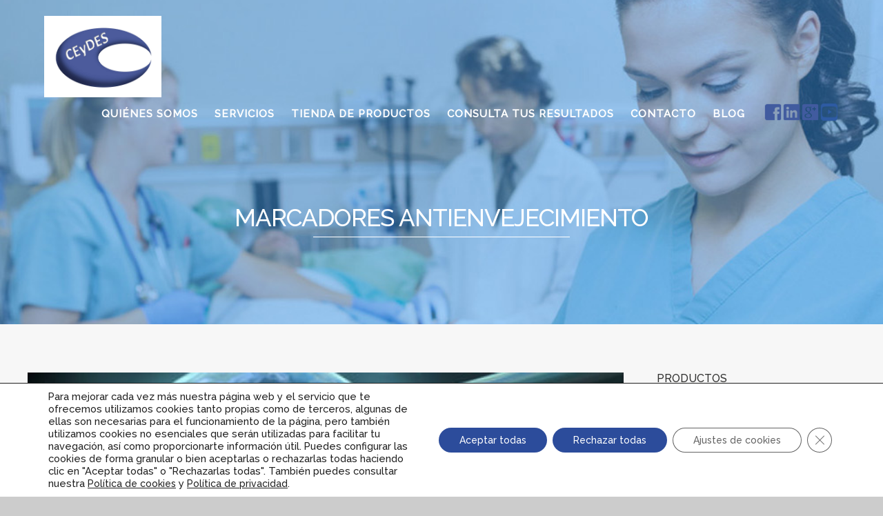

--- FILE ---
content_type: text/html; charset=utf-8
request_url: https://www.google.com/recaptcha/api2/anchor?ar=1&k=6LflhOQpAAAAAB0Ui3NgkmWzeIzoiZl7FY-tYYJL&co=aHR0cHM6Ly9jZXlkZXMuY29tOjQ0Mw..&hl=en&v=PoyoqOPhxBO7pBk68S4YbpHZ&size=invisible&anchor-ms=20000&execute-ms=30000&cb=yckyjqohqqcl
body_size: 48600
content:
<!DOCTYPE HTML><html dir="ltr" lang="en"><head><meta http-equiv="Content-Type" content="text/html; charset=UTF-8">
<meta http-equiv="X-UA-Compatible" content="IE=edge">
<title>reCAPTCHA</title>
<style type="text/css">
/* cyrillic-ext */
@font-face {
  font-family: 'Roboto';
  font-style: normal;
  font-weight: 400;
  font-stretch: 100%;
  src: url(//fonts.gstatic.com/s/roboto/v48/KFO7CnqEu92Fr1ME7kSn66aGLdTylUAMa3GUBHMdazTgWw.woff2) format('woff2');
  unicode-range: U+0460-052F, U+1C80-1C8A, U+20B4, U+2DE0-2DFF, U+A640-A69F, U+FE2E-FE2F;
}
/* cyrillic */
@font-face {
  font-family: 'Roboto';
  font-style: normal;
  font-weight: 400;
  font-stretch: 100%;
  src: url(//fonts.gstatic.com/s/roboto/v48/KFO7CnqEu92Fr1ME7kSn66aGLdTylUAMa3iUBHMdazTgWw.woff2) format('woff2');
  unicode-range: U+0301, U+0400-045F, U+0490-0491, U+04B0-04B1, U+2116;
}
/* greek-ext */
@font-face {
  font-family: 'Roboto';
  font-style: normal;
  font-weight: 400;
  font-stretch: 100%;
  src: url(//fonts.gstatic.com/s/roboto/v48/KFO7CnqEu92Fr1ME7kSn66aGLdTylUAMa3CUBHMdazTgWw.woff2) format('woff2');
  unicode-range: U+1F00-1FFF;
}
/* greek */
@font-face {
  font-family: 'Roboto';
  font-style: normal;
  font-weight: 400;
  font-stretch: 100%;
  src: url(//fonts.gstatic.com/s/roboto/v48/KFO7CnqEu92Fr1ME7kSn66aGLdTylUAMa3-UBHMdazTgWw.woff2) format('woff2');
  unicode-range: U+0370-0377, U+037A-037F, U+0384-038A, U+038C, U+038E-03A1, U+03A3-03FF;
}
/* math */
@font-face {
  font-family: 'Roboto';
  font-style: normal;
  font-weight: 400;
  font-stretch: 100%;
  src: url(//fonts.gstatic.com/s/roboto/v48/KFO7CnqEu92Fr1ME7kSn66aGLdTylUAMawCUBHMdazTgWw.woff2) format('woff2');
  unicode-range: U+0302-0303, U+0305, U+0307-0308, U+0310, U+0312, U+0315, U+031A, U+0326-0327, U+032C, U+032F-0330, U+0332-0333, U+0338, U+033A, U+0346, U+034D, U+0391-03A1, U+03A3-03A9, U+03B1-03C9, U+03D1, U+03D5-03D6, U+03F0-03F1, U+03F4-03F5, U+2016-2017, U+2034-2038, U+203C, U+2040, U+2043, U+2047, U+2050, U+2057, U+205F, U+2070-2071, U+2074-208E, U+2090-209C, U+20D0-20DC, U+20E1, U+20E5-20EF, U+2100-2112, U+2114-2115, U+2117-2121, U+2123-214F, U+2190, U+2192, U+2194-21AE, U+21B0-21E5, U+21F1-21F2, U+21F4-2211, U+2213-2214, U+2216-22FF, U+2308-230B, U+2310, U+2319, U+231C-2321, U+2336-237A, U+237C, U+2395, U+239B-23B7, U+23D0, U+23DC-23E1, U+2474-2475, U+25AF, U+25B3, U+25B7, U+25BD, U+25C1, U+25CA, U+25CC, U+25FB, U+266D-266F, U+27C0-27FF, U+2900-2AFF, U+2B0E-2B11, U+2B30-2B4C, U+2BFE, U+3030, U+FF5B, U+FF5D, U+1D400-1D7FF, U+1EE00-1EEFF;
}
/* symbols */
@font-face {
  font-family: 'Roboto';
  font-style: normal;
  font-weight: 400;
  font-stretch: 100%;
  src: url(//fonts.gstatic.com/s/roboto/v48/KFO7CnqEu92Fr1ME7kSn66aGLdTylUAMaxKUBHMdazTgWw.woff2) format('woff2');
  unicode-range: U+0001-000C, U+000E-001F, U+007F-009F, U+20DD-20E0, U+20E2-20E4, U+2150-218F, U+2190, U+2192, U+2194-2199, U+21AF, U+21E6-21F0, U+21F3, U+2218-2219, U+2299, U+22C4-22C6, U+2300-243F, U+2440-244A, U+2460-24FF, U+25A0-27BF, U+2800-28FF, U+2921-2922, U+2981, U+29BF, U+29EB, U+2B00-2BFF, U+4DC0-4DFF, U+FFF9-FFFB, U+10140-1018E, U+10190-1019C, U+101A0, U+101D0-101FD, U+102E0-102FB, U+10E60-10E7E, U+1D2C0-1D2D3, U+1D2E0-1D37F, U+1F000-1F0FF, U+1F100-1F1AD, U+1F1E6-1F1FF, U+1F30D-1F30F, U+1F315, U+1F31C, U+1F31E, U+1F320-1F32C, U+1F336, U+1F378, U+1F37D, U+1F382, U+1F393-1F39F, U+1F3A7-1F3A8, U+1F3AC-1F3AF, U+1F3C2, U+1F3C4-1F3C6, U+1F3CA-1F3CE, U+1F3D4-1F3E0, U+1F3ED, U+1F3F1-1F3F3, U+1F3F5-1F3F7, U+1F408, U+1F415, U+1F41F, U+1F426, U+1F43F, U+1F441-1F442, U+1F444, U+1F446-1F449, U+1F44C-1F44E, U+1F453, U+1F46A, U+1F47D, U+1F4A3, U+1F4B0, U+1F4B3, U+1F4B9, U+1F4BB, U+1F4BF, U+1F4C8-1F4CB, U+1F4D6, U+1F4DA, U+1F4DF, U+1F4E3-1F4E6, U+1F4EA-1F4ED, U+1F4F7, U+1F4F9-1F4FB, U+1F4FD-1F4FE, U+1F503, U+1F507-1F50B, U+1F50D, U+1F512-1F513, U+1F53E-1F54A, U+1F54F-1F5FA, U+1F610, U+1F650-1F67F, U+1F687, U+1F68D, U+1F691, U+1F694, U+1F698, U+1F6AD, U+1F6B2, U+1F6B9-1F6BA, U+1F6BC, U+1F6C6-1F6CF, U+1F6D3-1F6D7, U+1F6E0-1F6EA, U+1F6F0-1F6F3, U+1F6F7-1F6FC, U+1F700-1F7FF, U+1F800-1F80B, U+1F810-1F847, U+1F850-1F859, U+1F860-1F887, U+1F890-1F8AD, U+1F8B0-1F8BB, U+1F8C0-1F8C1, U+1F900-1F90B, U+1F93B, U+1F946, U+1F984, U+1F996, U+1F9E9, U+1FA00-1FA6F, U+1FA70-1FA7C, U+1FA80-1FA89, U+1FA8F-1FAC6, U+1FACE-1FADC, U+1FADF-1FAE9, U+1FAF0-1FAF8, U+1FB00-1FBFF;
}
/* vietnamese */
@font-face {
  font-family: 'Roboto';
  font-style: normal;
  font-weight: 400;
  font-stretch: 100%;
  src: url(//fonts.gstatic.com/s/roboto/v48/KFO7CnqEu92Fr1ME7kSn66aGLdTylUAMa3OUBHMdazTgWw.woff2) format('woff2');
  unicode-range: U+0102-0103, U+0110-0111, U+0128-0129, U+0168-0169, U+01A0-01A1, U+01AF-01B0, U+0300-0301, U+0303-0304, U+0308-0309, U+0323, U+0329, U+1EA0-1EF9, U+20AB;
}
/* latin-ext */
@font-face {
  font-family: 'Roboto';
  font-style: normal;
  font-weight: 400;
  font-stretch: 100%;
  src: url(//fonts.gstatic.com/s/roboto/v48/KFO7CnqEu92Fr1ME7kSn66aGLdTylUAMa3KUBHMdazTgWw.woff2) format('woff2');
  unicode-range: U+0100-02BA, U+02BD-02C5, U+02C7-02CC, U+02CE-02D7, U+02DD-02FF, U+0304, U+0308, U+0329, U+1D00-1DBF, U+1E00-1E9F, U+1EF2-1EFF, U+2020, U+20A0-20AB, U+20AD-20C0, U+2113, U+2C60-2C7F, U+A720-A7FF;
}
/* latin */
@font-face {
  font-family: 'Roboto';
  font-style: normal;
  font-weight: 400;
  font-stretch: 100%;
  src: url(//fonts.gstatic.com/s/roboto/v48/KFO7CnqEu92Fr1ME7kSn66aGLdTylUAMa3yUBHMdazQ.woff2) format('woff2');
  unicode-range: U+0000-00FF, U+0131, U+0152-0153, U+02BB-02BC, U+02C6, U+02DA, U+02DC, U+0304, U+0308, U+0329, U+2000-206F, U+20AC, U+2122, U+2191, U+2193, U+2212, U+2215, U+FEFF, U+FFFD;
}
/* cyrillic-ext */
@font-face {
  font-family: 'Roboto';
  font-style: normal;
  font-weight: 500;
  font-stretch: 100%;
  src: url(//fonts.gstatic.com/s/roboto/v48/KFO7CnqEu92Fr1ME7kSn66aGLdTylUAMa3GUBHMdazTgWw.woff2) format('woff2');
  unicode-range: U+0460-052F, U+1C80-1C8A, U+20B4, U+2DE0-2DFF, U+A640-A69F, U+FE2E-FE2F;
}
/* cyrillic */
@font-face {
  font-family: 'Roboto';
  font-style: normal;
  font-weight: 500;
  font-stretch: 100%;
  src: url(//fonts.gstatic.com/s/roboto/v48/KFO7CnqEu92Fr1ME7kSn66aGLdTylUAMa3iUBHMdazTgWw.woff2) format('woff2');
  unicode-range: U+0301, U+0400-045F, U+0490-0491, U+04B0-04B1, U+2116;
}
/* greek-ext */
@font-face {
  font-family: 'Roboto';
  font-style: normal;
  font-weight: 500;
  font-stretch: 100%;
  src: url(//fonts.gstatic.com/s/roboto/v48/KFO7CnqEu92Fr1ME7kSn66aGLdTylUAMa3CUBHMdazTgWw.woff2) format('woff2');
  unicode-range: U+1F00-1FFF;
}
/* greek */
@font-face {
  font-family: 'Roboto';
  font-style: normal;
  font-weight: 500;
  font-stretch: 100%;
  src: url(//fonts.gstatic.com/s/roboto/v48/KFO7CnqEu92Fr1ME7kSn66aGLdTylUAMa3-UBHMdazTgWw.woff2) format('woff2');
  unicode-range: U+0370-0377, U+037A-037F, U+0384-038A, U+038C, U+038E-03A1, U+03A3-03FF;
}
/* math */
@font-face {
  font-family: 'Roboto';
  font-style: normal;
  font-weight: 500;
  font-stretch: 100%;
  src: url(//fonts.gstatic.com/s/roboto/v48/KFO7CnqEu92Fr1ME7kSn66aGLdTylUAMawCUBHMdazTgWw.woff2) format('woff2');
  unicode-range: U+0302-0303, U+0305, U+0307-0308, U+0310, U+0312, U+0315, U+031A, U+0326-0327, U+032C, U+032F-0330, U+0332-0333, U+0338, U+033A, U+0346, U+034D, U+0391-03A1, U+03A3-03A9, U+03B1-03C9, U+03D1, U+03D5-03D6, U+03F0-03F1, U+03F4-03F5, U+2016-2017, U+2034-2038, U+203C, U+2040, U+2043, U+2047, U+2050, U+2057, U+205F, U+2070-2071, U+2074-208E, U+2090-209C, U+20D0-20DC, U+20E1, U+20E5-20EF, U+2100-2112, U+2114-2115, U+2117-2121, U+2123-214F, U+2190, U+2192, U+2194-21AE, U+21B0-21E5, U+21F1-21F2, U+21F4-2211, U+2213-2214, U+2216-22FF, U+2308-230B, U+2310, U+2319, U+231C-2321, U+2336-237A, U+237C, U+2395, U+239B-23B7, U+23D0, U+23DC-23E1, U+2474-2475, U+25AF, U+25B3, U+25B7, U+25BD, U+25C1, U+25CA, U+25CC, U+25FB, U+266D-266F, U+27C0-27FF, U+2900-2AFF, U+2B0E-2B11, U+2B30-2B4C, U+2BFE, U+3030, U+FF5B, U+FF5D, U+1D400-1D7FF, U+1EE00-1EEFF;
}
/* symbols */
@font-face {
  font-family: 'Roboto';
  font-style: normal;
  font-weight: 500;
  font-stretch: 100%;
  src: url(//fonts.gstatic.com/s/roboto/v48/KFO7CnqEu92Fr1ME7kSn66aGLdTylUAMaxKUBHMdazTgWw.woff2) format('woff2');
  unicode-range: U+0001-000C, U+000E-001F, U+007F-009F, U+20DD-20E0, U+20E2-20E4, U+2150-218F, U+2190, U+2192, U+2194-2199, U+21AF, U+21E6-21F0, U+21F3, U+2218-2219, U+2299, U+22C4-22C6, U+2300-243F, U+2440-244A, U+2460-24FF, U+25A0-27BF, U+2800-28FF, U+2921-2922, U+2981, U+29BF, U+29EB, U+2B00-2BFF, U+4DC0-4DFF, U+FFF9-FFFB, U+10140-1018E, U+10190-1019C, U+101A0, U+101D0-101FD, U+102E0-102FB, U+10E60-10E7E, U+1D2C0-1D2D3, U+1D2E0-1D37F, U+1F000-1F0FF, U+1F100-1F1AD, U+1F1E6-1F1FF, U+1F30D-1F30F, U+1F315, U+1F31C, U+1F31E, U+1F320-1F32C, U+1F336, U+1F378, U+1F37D, U+1F382, U+1F393-1F39F, U+1F3A7-1F3A8, U+1F3AC-1F3AF, U+1F3C2, U+1F3C4-1F3C6, U+1F3CA-1F3CE, U+1F3D4-1F3E0, U+1F3ED, U+1F3F1-1F3F3, U+1F3F5-1F3F7, U+1F408, U+1F415, U+1F41F, U+1F426, U+1F43F, U+1F441-1F442, U+1F444, U+1F446-1F449, U+1F44C-1F44E, U+1F453, U+1F46A, U+1F47D, U+1F4A3, U+1F4B0, U+1F4B3, U+1F4B9, U+1F4BB, U+1F4BF, U+1F4C8-1F4CB, U+1F4D6, U+1F4DA, U+1F4DF, U+1F4E3-1F4E6, U+1F4EA-1F4ED, U+1F4F7, U+1F4F9-1F4FB, U+1F4FD-1F4FE, U+1F503, U+1F507-1F50B, U+1F50D, U+1F512-1F513, U+1F53E-1F54A, U+1F54F-1F5FA, U+1F610, U+1F650-1F67F, U+1F687, U+1F68D, U+1F691, U+1F694, U+1F698, U+1F6AD, U+1F6B2, U+1F6B9-1F6BA, U+1F6BC, U+1F6C6-1F6CF, U+1F6D3-1F6D7, U+1F6E0-1F6EA, U+1F6F0-1F6F3, U+1F6F7-1F6FC, U+1F700-1F7FF, U+1F800-1F80B, U+1F810-1F847, U+1F850-1F859, U+1F860-1F887, U+1F890-1F8AD, U+1F8B0-1F8BB, U+1F8C0-1F8C1, U+1F900-1F90B, U+1F93B, U+1F946, U+1F984, U+1F996, U+1F9E9, U+1FA00-1FA6F, U+1FA70-1FA7C, U+1FA80-1FA89, U+1FA8F-1FAC6, U+1FACE-1FADC, U+1FADF-1FAE9, U+1FAF0-1FAF8, U+1FB00-1FBFF;
}
/* vietnamese */
@font-face {
  font-family: 'Roboto';
  font-style: normal;
  font-weight: 500;
  font-stretch: 100%;
  src: url(//fonts.gstatic.com/s/roboto/v48/KFO7CnqEu92Fr1ME7kSn66aGLdTylUAMa3OUBHMdazTgWw.woff2) format('woff2');
  unicode-range: U+0102-0103, U+0110-0111, U+0128-0129, U+0168-0169, U+01A0-01A1, U+01AF-01B0, U+0300-0301, U+0303-0304, U+0308-0309, U+0323, U+0329, U+1EA0-1EF9, U+20AB;
}
/* latin-ext */
@font-face {
  font-family: 'Roboto';
  font-style: normal;
  font-weight: 500;
  font-stretch: 100%;
  src: url(//fonts.gstatic.com/s/roboto/v48/KFO7CnqEu92Fr1ME7kSn66aGLdTylUAMa3KUBHMdazTgWw.woff2) format('woff2');
  unicode-range: U+0100-02BA, U+02BD-02C5, U+02C7-02CC, U+02CE-02D7, U+02DD-02FF, U+0304, U+0308, U+0329, U+1D00-1DBF, U+1E00-1E9F, U+1EF2-1EFF, U+2020, U+20A0-20AB, U+20AD-20C0, U+2113, U+2C60-2C7F, U+A720-A7FF;
}
/* latin */
@font-face {
  font-family: 'Roboto';
  font-style: normal;
  font-weight: 500;
  font-stretch: 100%;
  src: url(//fonts.gstatic.com/s/roboto/v48/KFO7CnqEu92Fr1ME7kSn66aGLdTylUAMa3yUBHMdazQ.woff2) format('woff2');
  unicode-range: U+0000-00FF, U+0131, U+0152-0153, U+02BB-02BC, U+02C6, U+02DA, U+02DC, U+0304, U+0308, U+0329, U+2000-206F, U+20AC, U+2122, U+2191, U+2193, U+2212, U+2215, U+FEFF, U+FFFD;
}
/* cyrillic-ext */
@font-face {
  font-family: 'Roboto';
  font-style: normal;
  font-weight: 900;
  font-stretch: 100%;
  src: url(//fonts.gstatic.com/s/roboto/v48/KFO7CnqEu92Fr1ME7kSn66aGLdTylUAMa3GUBHMdazTgWw.woff2) format('woff2');
  unicode-range: U+0460-052F, U+1C80-1C8A, U+20B4, U+2DE0-2DFF, U+A640-A69F, U+FE2E-FE2F;
}
/* cyrillic */
@font-face {
  font-family: 'Roboto';
  font-style: normal;
  font-weight: 900;
  font-stretch: 100%;
  src: url(//fonts.gstatic.com/s/roboto/v48/KFO7CnqEu92Fr1ME7kSn66aGLdTylUAMa3iUBHMdazTgWw.woff2) format('woff2');
  unicode-range: U+0301, U+0400-045F, U+0490-0491, U+04B0-04B1, U+2116;
}
/* greek-ext */
@font-face {
  font-family: 'Roboto';
  font-style: normal;
  font-weight: 900;
  font-stretch: 100%;
  src: url(//fonts.gstatic.com/s/roboto/v48/KFO7CnqEu92Fr1ME7kSn66aGLdTylUAMa3CUBHMdazTgWw.woff2) format('woff2');
  unicode-range: U+1F00-1FFF;
}
/* greek */
@font-face {
  font-family: 'Roboto';
  font-style: normal;
  font-weight: 900;
  font-stretch: 100%;
  src: url(//fonts.gstatic.com/s/roboto/v48/KFO7CnqEu92Fr1ME7kSn66aGLdTylUAMa3-UBHMdazTgWw.woff2) format('woff2');
  unicode-range: U+0370-0377, U+037A-037F, U+0384-038A, U+038C, U+038E-03A1, U+03A3-03FF;
}
/* math */
@font-face {
  font-family: 'Roboto';
  font-style: normal;
  font-weight: 900;
  font-stretch: 100%;
  src: url(//fonts.gstatic.com/s/roboto/v48/KFO7CnqEu92Fr1ME7kSn66aGLdTylUAMawCUBHMdazTgWw.woff2) format('woff2');
  unicode-range: U+0302-0303, U+0305, U+0307-0308, U+0310, U+0312, U+0315, U+031A, U+0326-0327, U+032C, U+032F-0330, U+0332-0333, U+0338, U+033A, U+0346, U+034D, U+0391-03A1, U+03A3-03A9, U+03B1-03C9, U+03D1, U+03D5-03D6, U+03F0-03F1, U+03F4-03F5, U+2016-2017, U+2034-2038, U+203C, U+2040, U+2043, U+2047, U+2050, U+2057, U+205F, U+2070-2071, U+2074-208E, U+2090-209C, U+20D0-20DC, U+20E1, U+20E5-20EF, U+2100-2112, U+2114-2115, U+2117-2121, U+2123-214F, U+2190, U+2192, U+2194-21AE, U+21B0-21E5, U+21F1-21F2, U+21F4-2211, U+2213-2214, U+2216-22FF, U+2308-230B, U+2310, U+2319, U+231C-2321, U+2336-237A, U+237C, U+2395, U+239B-23B7, U+23D0, U+23DC-23E1, U+2474-2475, U+25AF, U+25B3, U+25B7, U+25BD, U+25C1, U+25CA, U+25CC, U+25FB, U+266D-266F, U+27C0-27FF, U+2900-2AFF, U+2B0E-2B11, U+2B30-2B4C, U+2BFE, U+3030, U+FF5B, U+FF5D, U+1D400-1D7FF, U+1EE00-1EEFF;
}
/* symbols */
@font-face {
  font-family: 'Roboto';
  font-style: normal;
  font-weight: 900;
  font-stretch: 100%;
  src: url(//fonts.gstatic.com/s/roboto/v48/KFO7CnqEu92Fr1ME7kSn66aGLdTylUAMaxKUBHMdazTgWw.woff2) format('woff2');
  unicode-range: U+0001-000C, U+000E-001F, U+007F-009F, U+20DD-20E0, U+20E2-20E4, U+2150-218F, U+2190, U+2192, U+2194-2199, U+21AF, U+21E6-21F0, U+21F3, U+2218-2219, U+2299, U+22C4-22C6, U+2300-243F, U+2440-244A, U+2460-24FF, U+25A0-27BF, U+2800-28FF, U+2921-2922, U+2981, U+29BF, U+29EB, U+2B00-2BFF, U+4DC0-4DFF, U+FFF9-FFFB, U+10140-1018E, U+10190-1019C, U+101A0, U+101D0-101FD, U+102E0-102FB, U+10E60-10E7E, U+1D2C0-1D2D3, U+1D2E0-1D37F, U+1F000-1F0FF, U+1F100-1F1AD, U+1F1E6-1F1FF, U+1F30D-1F30F, U+1F315, U+1F31C, U+1F31E, U+1F320-1F32C, U+1F336, U+1F378, U+1F37D, U+1F382, U+1F393-1F39F, U+1F3A7-1F3A8, U+1F3AC-1F3AF, U+1F3C2, U+1F3C4-1F3C6, U+1F3CA-1F3CE, U+1F3D4-1F3E0, U+1F3ED, U+1F3F1-1F3F3, U+1F3F5-1F3F7, U+1F408, U+1F415, U+1F41F, U+1F426, U+1F43F, U+1F441-1F442, U+1F444, U+1F446-1F449, U+1F44C-1F44E, U+1F453, U+1F46A, U+1F47D, U+1F4A3, U+1F4B0, U+1F4B3, U+1F4B9, U+1F4BB, U+1F4BF, U+1F4C8-1F4CB, U+1F4D6, U+1F4DA, U+1F4DF, U+1F4E3-1F4E6, U+1F4EA-1F4ED, U+1F4F7, U+1F4F9-1F4FB, U+1F4FD-1F4FE, U+1F503, U+1F507-1F50B, U+1F50D, U+1F512-1F513, U+1F53E-1F54A, U+1F54F-1F5FA, U+1F610, U+1F650-1F67F, U+1F687, U+1F68D, U+1F691, U+1F694, U+1F698, U+1F6AD, U+1F6B2, U+1F6B9-1F6BA, U+1F6BC, U+1F6C6-1F6CF, U+1F6D3-1F6D7, U+1F6E0-1F6EA, U+1F6F0-1F6F3, U+1F6F7-1F6FC, U+1F700-1F7FF, U+1F800-1F80B, U+1F810-1F847, U+1F850-1F859, U+1F860-1F887, U+1F890-1F8AD, U+1F8B0-1F8BB, U+1F8C0-1F8C1, U+1F900-1F90B, U+1F93B, U+1F946, U+1F984, U+1F996, U+1F9E9, U+1FA00-1FA6F, U+1FA70-1FA7C, U+1FA80-1FA89, U+1FA8F-1FAC6, U+1FACE-1FADC, U+1FADF-1FAE9, U+1FAF0-1FAF8, U+1FB00-1FBFF;
}
/* vietnamese */
@font-face {
  font-family: 'Roboto';
  font-style: normal;
  font-weight: 900;
  font-stretch: 100%;
  src: url(//fonts.gstatic.com/s/roboto/v48/KFO7CnqEu92Fr1ME7kSn66aGLdTylUAMa3OUBHMdazTgWw.woff2) format('woff2');
  unicode-range: U+0102-0103, U+0110-0111, U+0128-0129, U+0168-0169, U+01A0-01A1, U+01AF-01B0, U+0300-0301, U+0303-0304, U+0308-0309, U+0323, U+0329, U+1EA0-1EF9, U+20AB;
}
/* latin-ext */
@font-face {
  font-family: 'Roboto';
  font-style: normal;
  font-weight: 900;
  font-stretch: 100%;
  src: url(//fonts.gstatic.com/s/roboto/v48/KFO7CnqEu92Fr1ME7kSn66aGLdTylUAMa3KUBHMdazTgWw.woff2) format('woff2');
  unicode-range: U+0100-02BA, U+02BD-02C5, U+02C7-02CC, U+02CE-02D7, U+02DD-02FF, U+0304, U+0308, U+0329, U+1D00-1DBF, U+1E00-1E9F, U+1EF2-1EFF, U+2020, U+20A0-20AB, U+20AD-20C0, U+2113, U+2C60-2C7F, U+A720-A7FF;
}
/* latin */
@font-face {
  font-family: 'Roboto';
  font-style: normal;
  font-weight: 900;
  font-stretch: 100%;
  src: url(//fonts.gstatic.com/s/roboto/v48/KFO7CnqEu92Fr1ME7kSn66aGLdTylUAMa3yUBHMdazQ.woff2) format('woff2');
  unicode-range: U+0000-00FF, U+0131, U+0152-0153, U+02BB-02BC, U+02C6, U+02DA, U+02DC, U+0304, U+0308, U+0329, U+2000-206F, U+20AC, U+2122, U+2191, U+2193, U+2212, U+2215, U+FEFF, U+FFFD;
}

</style>
<link rel="stylesheet" type="text/css" href="https://www.gstatic.com/recaptcha/releases/PoyoqOPhxBO7pBk68S4YbpHZ/styles__ltr.css">
<script nonce="X78alytNtywmrI_YdgsE1g" type="text/javascript">window['__recaptcha_api'] = 'https://www.google.com/recaptcha/api2/';</script>
<script type="text/javascript" src="https://www.gstatic.com/recaptcha/releases/PoyoqOPhxBO7pBk68S4YbpHZ/recaptcha__en.js" nonce="X78alytNtywmrI_YdgsE1g">
      
    </script></head>
<body><div id="rc-anchor-alert" class="rc-anchor-alert"></div>
<input type="hidden" id="recaptcha-token" value="[base64]">
<script type="text/javascript" nonce="X78alytNtywmrI_YdgsE1g">
      recaptcha.anchor.Main.init("[\x22ainput\x22,[\x22bgdata\x22,\x22\x22,\[base64]/[base64]/[base64]/[base64]/[base64]/[base64]/KGcoTywyNTMsTy5PKSxVRyhPLEMpKTpnKE8sMjUzLEMpLE8pKSxsKSksTykpfSxieT1mdW5jdGlvbihDLE8sdSxsKXtmb3IobD0odT1SKEMpLDApO08+MDtPLS0pbD1sPDw4fFooQyk7ZyhDLHUsbCl9LFVHPWZ1bmN0aW9uKEMsTyl7Qy5pLmxlbmd0aD4xMDQ/[base64]/[base64]/[base64]/[base64]/[base64]/[base64]/[base64]\\u003d\x22,\[base64]\x22,\[base64]/Cj8KZDMOowp7DnsOFfsK1w7Y5NsKZwpgMwrPCjMKcSG1+wrMzw5FdwpUKw6vDm8K0T8K2wrRWZQDCgVcbw4A1WQMKwootw6XDpMOAwpLDkcKQw4YJwoBTKmXDuMKCwoPDnHzClMOwfMKSw6vCpMKDScKZKcO6TCTDmsKxVXrDqMKvDMOVYE/Ct8O0ZMOow4hbYsKDw6fCp1ZPwqk0aA8CwpDDn1nDjcOJwpHDhsKRHyNbw6TDmMOIwpfCvHXCnC9EwrtCS8O/YsOawpnCj8KKwpzCiEXCtMOYW8KgKcK7wrDDgGt3VVh7U8KIbsKIIcKvwrnCjMOgw7Uew65Jw63CiQcwwq/CkEvDt2vCgE7Cnl47w7PDu8K2IcKUwr1/dxccwqHClsO0EkPCg2BpwrcCw6daIsKBdEMUU8K6EmHDlhR3wqATwoPDgcOnbcKVAsO6wrt5w4vChMKlb8KTaMKwQ8KeHloqwq/CocKcJTjChV/DrMK7WUANSTQEDT7CuMOjNsO6w6NKHsKEw4BYF3bClj3Co3jCkWDCvcOJUgnDssO0JcKfw68GVcKwLhjCtsKUOC4TRMKsHD5ww4RXYsKAcSfDvsOqwqTCvx11VsKaXQszwp4vw6/ChMO8MMK4UMOyw7ZEwpzDhsKbw7vDtUQbH8O4wq9UwqHDpGw6w53DmwzCjsKbwo4awoHDhQfDjxF/w5ZFTsKzw77ChF3DjMKqwrvDt8OHw7suG8OewocFP8KlXsKiWMKUwq3DjDx6w6FlTF8lM3YnQRXDp8KhIT3DrMOqasOjw7zCnxLDmcK1bh8tB8O4TzcXU8OICSXDig8/GcKlw53CjsK1LFjDiU/DoMOXwrHCk8K3ccKPw4jCug/CmMK1w71owqIADQDDugsFwrNYwpVeLn1KwqTCn8KMLcOaWnfDilEjwrbDvcOfw5LDrnlYw6fDssKTQsKeVhRDZBbDi2cCUsKUwr3DsWoIKEhxYR3Cm3nDjAABwpcmL1XCmRLDu2JlOsO8w7HCr2/[base64]/CncKPTMOyw7jCqjI4PcO6wo/CkSAbOcOxw7Iow6Fiw4rDrSzDhzMVI8OdwrQCwrATw6YeS8OBdm/[base64]/DhENMLhHDt0/DvMKBwobDgMOdw6BqCgdrw6nCjMKTXcOKwokcw6bCnMOHw5HDi8KBDsKjw5jCmk8Jw4YFdl0ww6sVbcObaQ5lw4tkwojCmF0Tw4LDlsKiKSc/VynDljfCicOyw5bCn8OwwoVKB3h9wo/DoRbCnsKJRjpNwoLCg8Oow7oQLlY4wrLDhH7CrcOLwpQjYsKJRcOEwpDCv2jDvsOrwoJbw5MVEcOxwoI4FMKLwovCvcKow5DCllTDqsOBwrRWwrYXwokwQsKawo0qwrPCkixOA0LDpsOVw5gsaw0/w5vCpDTCssK5wp0EwrrDrhPDsBxgbWnDtFfCukg6KUzDtBfCnsK5wqjCuMKSw78gGMOkHcODw63DiTrCvw/CmR/DrgXDv1/Cn8Ozw7h/wqY0w6p8TiDCjMOOwr/DnMKqw6nCnG/DnMK7w5ttPWwew4khw4k3WQLDiMOyw60zw49aDxDDp8KLZ8K+ZH43wqtJGUrCnsKPwqvDjMOcSFfCvQbCusOYesKGLcKFw4/[base64]/CngHChsK7wpRhFcKCe1BZwrXCq8KIOcKUTHNAesODw7JLU8KvUsKzw4UyMAQua8OTDMK3wrtZLsObfMOFw5Zmw7fDsBrDksOFw7rCslLDncOHNGvCucKSHMKOGsORw6nDrS9aEcKawrjDtsKQE8OBwoEFw7HChj4aw6ohb8KiwrrCmsOaUsO9b0DCp005WxZyRw/ClTrCosKXW3g2wpXDtCdUwpLDocKsw7XCksOOLmXCjhHDhzPDmldMF8O5JTwwwoTCqsOqNcKDBV8GYcKzw5k/[base64]/CqUPCisOyQVzDrsOzwqbCpGoRw5VNwrPCtE3DjsOvwqJawocWAl3Dhi3ChMOEwrY2w7/Dg8K0wqPCisKfVTs5wofDnQduPkvCjMK9CcOgCsKuwrtNGMK0P8OPwoQLK3BDNSlFwqjDkVHCuicCLMOZQnfDkcOMCkbCtsK1M8OYwpYlCUDChktXdz3DpzBrwo1VwqTDoXMEw5UbKsOuS14rQcODw6Enwol4aDtlAMOIw7E7HMKyZMOQdMOQYj/ClsOpw65nw5jDgcKCw7fDucO9YhjDtcKPLcOWMMKJJVfDunjCr8O5w5HCiMKow7ZAwoLCp8Ouw4nCtsK8VFZ0SsKzwpl8wpbCmHRAJVTDnUdUaMOGw6HCr8KFw680WsOAK8OcacKBw5DCigJSDcOUw5PCtnvDmMOLZgQrwrvDszo/GMK8XnrDrMKkw6cYw5F7wrnDhDd1w4LDh8OGw7vDumdMwpDClMORHUZdwofCusKxS8KUwpUJbk57woAvwrDDiFcywojChHBmWSDDkwfCmybChcKpP8OxwpUcMyjChTHDmS3CrQHDr3cSwoptw7kVwoXCjjzDjGfCt8O0Z03CjWzDv8K9IMKaZlR/[base64]/Dm8K1wqpewoxWbyHCmcO/[base64]/Cq8K9w5JlNHUkEsOPFHbCrMOhwqLDjiJiWMOIUQfDqnNdwr7CmcKbbTzDgH5Gw5TDjAbClApmIk/CjhEGMTonMcKhw4DDmDnDtcKRBGQDw7lgwpnCt3taIMKFNCjDvDQWw4PCqAoqGsOnw47DgBFNdRfCrsKfVBQafR/DoElRwrgIw5gfVGBuw6UJIcOuc8KEfQhYDkd3w6/DocKNZ0/DqAAuEyvChVdHQ8KuIcKew4lmcWl0w4Itw4bCnDDCisKSwqt3dm3Cn8KZfH7DngV9w6YrITIsVQF5wqrCmMOrw7HDncOJw73DmR/CsmRmI8OYwrZtc8KxPh/[base64]/AsOrwrTDqcKLPmTDhlxDw4wsL1Nsw5tOw4HCvMK7D8K+eh8FU8K9woEcYHlXYmzDlsOOw4Ajw5LDkiTDjwgEUShmwopowrTDrcOywq0pwovClzbCrsOjbMOHw7XDkMO+fA7DoT3DgMKuwrMnTgMaw54Cw7pow5HCvVPDnQIjL8O/XQBYw7bDnDHCr8K0IMK7F8KqAsOnwo/CmMKLw4dpCGsrw4zDrcOdw4jDkMK4w6wXbMKIX8O+w7BiwprDlVTCl8Kmw6vDmnXDhVVGEwjDjsKcw5YLw7HDgEfClcOyeMKHSsKrw6zDrcOFw7Rhwp3CpgrCnsOowqPCsGPCt8OeBMOaMMOXaifCisKBW8KzOk9Zwqxcw5vDr1PDkcOow61OwrkQenJtwr/CvsO2w7jCjMOwwp7DicKDw7YQwq5wF8K4YMOLw5fCssKZw7HDjMOWw5QFw4TDm3QNXUN2WMOgw7Nqw6vClGnCpSbDvcOgw43DixDDvsKaw4YNw6TCh2fDqT0Uw45yPMKifcK5O1bDpMKMwpI+AcKrfTk+NcKbwr4ow7fDiF/CvMOmw6J5CAs5wpo+W1Bgw5p5RMOtPFXDicKHaUzCvsONScKqPRnDpTjCqsO6w7PCg8K/JRtew61xwpVTI3tAFcOoEcOOwo/CncOgL0HCjsOJwq4pw5A5wox1w5nCtsKdQsOMw4HDi2/DpDTDisK0P8O9DW1JwrPDocKvwqTDlh1Cw5fDvsK8w4YcPcOUMMOXDMOeaQ9aVcOrw5XCj3MAfMOBEVcaX2DCo0zDu8K1OFV2w6/DjEN9wqJKEwHDmXtOwrnDrQbCsXwYRn5Ow6/Cg0EnRsOkwqAiwqzDixs4w6LCgzdQZMKXcMKSXcOSB8OdLWLDti4Qw5vCpGfDmTcwbcKpw7kxwoHDrcOpUcKOC1DDscK3cMOfasKqw7HDisKqaUxXWcKqw4vCl3nDiE8EwppsUsKswobDt8O1WRBdbsO5w5nCrVYCR8Oyw6/CgWLCq8OBw4BYJyZvw6TCjnfCmMOqwqcgwrDDk8OhwqfCikkBWmTCg8OMI8KqwrrDscK5wo8bwo3CoMKoLizCgMKcex7Cn8KlTyHCiSHDnsOaOxTCsiDDj8KkwpNiM8ODWcKHa8KKOQDDsMO6ZcO/PMONbMKhwr/DpcKCXVFTw6XCjcKAIxnCrMOgNcKuJMOpwpxjwoBHX8KEw5fDjcOEbsOtEQ/CkVvCtMOPwqkXwqd+w7VuwoXCmFvDtS/CoT3CsWHDhsOrRsKKwrzCq8OzwoHCgMOyw7PCg3YIdsOgYVrCrTMRw7jDr0Z5w5w/[base64]/w6PCvDXCnsKtdMKuwrPDucKIdsKjw7XClGfDnMOOH1nDrFsxesO7w4TCmsKgNE98w6RYwqFyGGcEHMOOwpnDgMKkwrzCq3bCkMO5w4loHg3CusOzSsKEwp/[base64]/CtH1OT8KoTQTCmG48AFp1AMONBkMdakrDsUnDh1XDlcKUw6XDkcOaasOcEVfDoMKxaGZUA8KVw7RXBD3DlXtfEsKQw5LCpMONPMOewq/CllzDh8K3w70wwpnCuhrDgcO3wpcfwpMgw5zDoMKrDcKEwo5TwrjDj3bDjBh+w5TDsSjClgfDgMOXKcOkTMKrW3lewpwRwp8OwpbCrypvZ1U/wpBId8K8KE1ZwrnCo25fBxHCjsO/[base64]/CgjLCr8OZwrQ0NcOTw6DCrWM3VMKXL0vCisO6VMO2w5Qiw7pPw61Zw68qNcOXahs3woQ3wp/[base64]/wq7CmAbCvjUTC8OIwph7wp0gwrvDqsONwrMJMHTDiMKtCxLCuUEUw4J+wqXCgcKqU8KPw7RRworCg1hrJ8OGw4TDqk/CnhzCpMK+woVKw6ZmBXl6wo/[base64]/ClcOHw5DDt2p7ZMO9wovDqcOtWS/CgRcJwpzDl8OUAcKUC0k8w4DDkiE/[base64]/DlGlfwr9nw50gOMOhSyrDuMK3ecOkwp56b8O1w6fCo8KkeDjClMOcwqBSw7zCuMOFTxssPcK/[base64]/[base64]/DusKabMKxw6LCnsKqP8Kaw7fCiyZQwrcbG8KUw5cowp8ywo3CjMKTEMKkw7hIwqgEAgXDpMO2woTDvjYZwrbDt8KfEcOwwqZjwp/Ci37DjsOxw7nDvMKaN0LDog3DvsOCw44ywoDDh8KnwoVuw5ExKGDDumHCt0bCkMOzO8K1w7QZGD7Dk8Otwq9/GxPDvcKqw6TDkSTCnsOIw5vDgcOdVGt1S8OJGg7CtcO0w50fNsKGw7FLwrYFw53CjMOEVUvCjsKbUgQ4acOgwrNcTl1hEXbCgwTDtikowphIwpBNCT4dMsOawoBWLQ3CvlLDsjEjwpZyRjLCjMONH0/DoMKYf1TCt8KJw5NrDVd8aAEGDBXChMK1w6LCk27CicO9TcOswpk8wqcIUsOswoFhwojCg8KGGcK3w5dDwqoSV8KpIsOxw5cqKMK5E8O9wpcJwqAkSiFMc2UEecKpwqPDiBbCgVwjI0/CpMKHwr7Ck8KwwrjDp8KJcjoJw49iHMOOORrDscOEw6kRw6HDpsOgU8OEw5DCtiUEwrvCtsKyw69dI09ww47DssOhcixJH2LDsMOCw43DljRabsKTwpPDisK7wpPCp8KLbA3DvV/CrcOENMOvwrt5aW55aTnDhxkjwpfCkSlnUMOOwqPCmsKUc3g6wqAsw5vDoD/DpmwkwqgXXcOmNRF4w5fDrV/Cly1Jc3vChUxvUcK1C8OZwoHDuEY+wqVSYcOOw6/DgcKbKsKuwrTDusKRw7BYw7cYFMKhwp/Dm8OfAgNcOMO5dsOwYMOkw6dzBnEAwrphwooYfHsgdXrCqV1/MsOYSG0dIB8Lw60AB8OIw77DhMOLeipXwo9/[base64]/Cl1DCkcOyOB8UdcOdPsOQVMKCaWZEwqPDuWIsw596ZBrCksKjwpkyRw9Tw6g6wqXCosKlL8KWLDIscV/CocKZD8OZMsOFNFkzGgrDjcKYU8Ojw7jDrjXDslNXfXnDmjNOa1QAwpLDlX3Dk0LDpVvCssK/wp3DsMORRcO4GcOFw5I2bHFEdMKuw5LCvcKyc8O9NnJ9KMOMw5ZMw7HDrEB9wqbDtMKqwpwBwrJGw7XCmwTDoB/DlmzCrcKbS8KoWDJ1wovDu1bDihJ6fkrDnzrCs8OBw73DpsO3Zzl6wpLDpsOqdF3DjMKgw4cRw5QRYMKrK8OsKcKOwqFeXcOUw4Fqw6fDrm5/KR5BIcOgw7lEHMKQbyksOXw7UcKjQcOfwrARw7U9w5YLfsO8M8KsIsOiTnLDtwZvw7Nsw4TCmcKrTxppd8O/wqArCWrDqW3DuHjDtD9zNyDCqQc6XcKkM8KhHQjCq8KXwoDDgWLDhcOTwqd8aDIMwoRuw5vCsGpjw4nDsmMhbxHDl8KDFBpIwoZawqUzw7/[base64]/wpVXwqlADSRoesOsZzRaw7pISwXCo8KSJkDChsOxTsKESsOYwqPCtcKjwpphw7MQwoEKb8KxLsKRwrjCs8Odw6MhF8K4w49PwrXCn8KwPsOqwphGwp44cV5BLAAPwr7Ci8K1csKmw5Ysw7HDgsKGEsOsw5/CjzfCvwrDuRsQwok3LsOLw6nDvMK3w6nDnTDDkyQKM8KnIBtpw6/Dg8KOe8KGw6hIw6VPwq3CjWHDv8O1G8OVWHRlwoRlw58iZ3MewrJEwrzCujYxw496RsOKw5nDp8KqwpVNScOcVRJtwpgwRcOyw77DkiTDlDghFSl3wropwpfDj8K8w6nDj8K9w7jDjcKjeMOzwqDDkBgCIMK8S8K/[base64]/Dr8K+wpvCtcOTQ3zDmsKBwotvw7wfwpHDlMOhwoNqw6dvETZGFcOnIgTDhB/[base64]/[base64]/S14qwoEidsO7w7RzBsKKwp3Dk8KSw6Unwo8PwppcfUMfOsO5wpU8AcKmwrzDp8Kiw5R+LsKHKTcXw4kXXMKgw6vDggs3w5XDhDgLw4U6wp3DuMO2wpDCjMKuwq/[base64]/CvcK2wrDDmcO/JsKHVcKRwqwmKEROLjjCs8KyT8ORR8KIEMKyw7XDskTCmSnDoGNeYHojEMOyfBDCoyrDrAzDhsKKL8KAc8ORwq4zCHLDpsOmwpvDvsK6CsOowrMPw47CgF/CpQRPBU99wrTDpMOYw7DCh8KDwpE5w5pePsKZAXnCiMK6w7hqw7nCukDCvHV4w6bDp3pPWMK/w6nCjFtBwrsaPcKhw7d8OiFXdRdMRMK7Y2MWfsOqwoIkRHR/w6NkwrDDosKCQcOww5DDhTLDtMKiT8KEwoEUSsKNw6xJwr1SZMKDTMOeSn3CiEjDmgvCucKaO8OiwrZlJ8K/w4MQZcOZBcOrdTrDvMOKIQTCoSDCssKXbQjDhSpMwqQUwr/CvcOSPyfDpsKDw4Nlw7PCnH3DjWbCgMKqBVM9UcKJNsKxwq/[base64]/Chy9vw7klw7PCocK2LsKIYsKkwq1hCE5Fwo3ChMKlwqHCvsOLw744LkdfW8Ogc8OPwqZObCtbwo5/[base64]/CgcKiw7hneDl/w6DDsRXCp8OlRl9JWlXCpgTCkDMnOg9uw5PDgjZ8bsOTG8OsAiLDkMKPw6zCuD/DjsOoNEvDrMKCwqtFw4owahtedB/Dq8OTM8OhdSN9TsOlwqFjwpDDvTDDo3Q7wozCnsO0GcOvP0vDkiJ6w7ABwoLDhsKqenzCi0N6FMO/wqbDm8ObY8OMwrTCg0fDiU8MQcOOMHxZZMONQMO+wrtYw5kLwq3DgcKFw5bClmY5w4zCt3paYMOXwok5FcKkF1APRcOgwprDq8Kxw4/DvVrCo8Ksw4PDkwTDohfDjBnDisK4DBbDoz7Cv1PDr1lLwqNqw4tKwprDlnkzwrfCuGd/wrHDoDLCq23CnjzDlMKWw50Tw4zDs8KLCDDDu3PCmzdvDXTDhMKPwq3DusOUAcKGw5EXwovDhhgLw6PCoT1/U8KGw5vCqMO9A8OLwphtw5/Di8ObdsOGwoPCmGnDhMOhAXAdVyFOwp3CsDnCtcOtwpsyw47Dl8KDwrHCh8Orw7tven0mwrwJw6FAXS5XcsKSKgvCrhtPCcKAwogbwrdTwq/[base64]/[base64]/[base64]/cEBWIsKmT2lWJGvCjxthT2lIbiJfRGIFMzHDlzQLH8KPw6FUw7bCm8OHFMKtw5wWwrtefXXDjcOEwr9zRirCsms0wp3Dq8OYUMOzw5EqV8KRwpPDosKxw7bDgzjDh8KAw4IKMwnDhsKJN8KpFcKgPg0SIEB/BznDucOCw5HDvU3Dj8KlwrtFYcOPwqlbC8KzWMOrCsOdBQ/DgTjDocOvDFfDmsO0FW06V8KpNj1tcMOcQgvDocKxw5Eww5PCi8K1wqQ0wqkhwoHDol7DtWHDrMKqB8KrLTPCqcKLFWfCq8KtJMOpwrI5wqxsUjMAw6gGZFrCr8K3wonDhmdNw7EFN8K3YMOLFcKDw4wODFRbw4XDocK0H8KGw5/Cp8O1cW1rPMKrw73CvcOIwq3CtMKOSUDCv8OUw7PDs07DtTbDhi4bUTvCmcOlwqY8KsOnw5dZNcO1ZMOCwrM4T0/[base64]/[base64]/w6jDvVkcwpsAwqzDjDnDtcOBw4BKwqTDpQ7Dr0PDkVleUcOMBU7CsiDDnyvCscOew6oFwr/Cn8OuHnzDtCdgw69HS8K3OGTDgT0Ea2vDpcKqcnRwwr1pw5gmwq9SwpJmWMO1DMOgw6JAwrkKA8OyV8OHwoRIw7TDsVB3wrp/wqvDicKSw57CmDxPw67ChcOzOMKbw6XCoMOkw68eUnMdPsOPQsONAyEpwow2I8OvwqnDsS8SLVvCgMKnw7R4N8OmY17DqMOISE5zwpRTw6PDiVfCpmcTKlDCosO9M8KUwrpbchpxRiUwccO3w75dBMKGK8KDXGFMwq/DjcOYwpgsMDnCuyvCpsO2E2BVHcOtSDHCkkjCjmdxVB42w7HDtcKawpfCmSDCoMOrwo51EsKxw6XDiRzCmsKKT8KAw4EdRMKGwr/DomPDhRzCjMKrwonCgALDpMKRQ8Olw4nClm8uOsOtwrBJV8OvexlrRcKGw5QqwrdEw6HDk3w0wpbCmFRnb2UHEMK3HRY/S1LDvXcPWTdiZzAcfBPDox7DiRzCqhDCvMOkKzTDiHnDhVJAw5bDvRwMwpkpw4XDkG/[base64]/S3BLNsKVw6JZfXdkw4YIwo7DlGxJecOQw7EuwoJLasOqS8OVw47Dl8KUPyLCogTDjk7DkMOlLMKwwoQGHjzCqjvCosOXw4XCnsKBw7/ClXfCr8OQwpjCl8ONwq7ChcOQH8KUXUUpKWXCrMOdw4fDtRtPXTJDOcOEZzQ0wrHCnRLDq8OFwprDg8ORw7jDhjPDkBpKw5nCrQfDr2cEw6zCtMKuKMKMw5HDvcO5wpwLwrVuwozCjUc9wpRFw4kOJsKXwqzDisK/L8K0wrrDkBHDoMKOw4jCn8KhcCnDscOpwpxHw4Fsw7p6w71Gw6DCsnXCgcKvwp/DscK/w7DCgsKew69Rw7rDkz/DsVggwr/Dk3bCjMOoDCxBdC3Co1XCnndRNF1ywp/Cq8OJwqHCqcK0PsOvKgIGw6Agw4JIw7zDksKWw71eSsO1T3RmLsOHwqhsw4APPFhTw7FDDcOwwoIHw6PCoMKSw6Jowp/DgsOUOcKRCsKJVcKVw6rDiMOSwpsNQjo4WHA0E8Kcw7nDm8Kgw5DCmMOxw7NiwoYZKkZYLj/CsBYkw6c8LsOFwqfCqxPCmcKUfhfCr8KpwpHCmcOXFsKVw5/Dp8Krw53CgE3Cr0wKwoXCtsO4woU7w4cUw4/[base64]/AcO6w4U/LMKhwo3ClwIswoPCgMKsw7ZJw4Q8wonCisK+w4bCm8O5NTHDi8Kqwogewp5Cwqh4wp8DYcKMYMOrw6sVw5MyBwPCpDrCg8O8UcOuKUwkw60MO8KkDyrCjAkgTMONJsKtcsKvb8Opw4LDrsOlwrPCj8K+KcKNTsOOw5HCi0o/[base64]/[base64]/DksOYA8OHLUrCh8OwwpBJw4LDusO/[base64]/DhcKMwrtQwqXDgMOSU3dEAsKaKcOEwrhYwqg0w5s7aBHDjQDDjcKSUBrCucObYk5Aw7RjdcOow70pw4tufUQLw4DDuBHDvB7DhMO2H8O3L03DthF4dMKuw6HDssOtwojCihdgPCbDhUrCksKiw7PDsCTCsR/Cj8KCWwbDjzXDi2PDmSfDq0/DosKDwqsDZsKleVbCjGprKDvCmsKOw6VewrB9a8O7w5JzwqbCusKHw5QrwqjCksKgw4vCtWXDrQoiwrzClnzCmCknZkBFcXYiwrNsXMOywrhRw4xtwobDoyfDqHdWJAdiw5/CoMO+DSM4wqrDlcKtw77CpcOkZRzCtsKebmfCoSnDgHbDu8O/wrHCknZwwqwXDg8SN8KfOC/Do2wmVWrDtMOPwobDiMKkICHDuMOgwpcbCcKQwqXCp8OGw7TCgcKPWMOEw4ZawrAbwp/CvsKIwqLCu8Knw6nDhsOTwrDDgHg9FBTCjMKLX8O2JhRawox2w6LDhsKxwpjClDTCosK6w57ChF5pdkVQCQ/[base64]/wrzDkW7DuUUMRxEqwobCiMK/dsKcw5PChMKxGVEDUFZLIsKYSlbDmMOrMWHCgUhzW8KCwobDn8Obw6ETWsKmEMKFwr0Qw69gewHCjMOTw73DnsKZcDYOw5Qpw4HCm8KUTMK7OMOlM8OfPMKUHVkOwqMrdnkgKgHClUFYw6vDqCNAwqZtG2V/bcOcDsKywpcHPMKfVDQ8wrMWT8Oqw6IoacOyw5hPw511PwTDtMKkw5peNcK2w55uTcObZwjChlXCiEbCtiTCqAzCvyRJcsOQN8OEw5YfATAUEMKmwpjCjDFxf8KDw6tmIcK0N8OjwrwGwpEDwoYjw6nDqG7CpcORasKiJMOxXA/DhMKzwqZ9MnXDkVI+w5RWw67DtGk7w6hkaXNsVU3CsX8dKcKNCsKGwrFHTsOlw73CrsKcwrwzNyrCrsKCwonDmMK4W8KALwxhCEELwoYnw50Cw4tyw6/CmjLChMK/w5UiwrRYBsOXKSHCtDQWwpbCpcO+wo3CowXCsXsUXcKZf8KIJMOMZcKxJkHCpi8mJhMeTXzDnDtgwpPDlMOEZsK4w7gsf8OBJMKFKcKYeHpHbRocGgHDr1QNwpNrw4/DmV14V8KQw4zCqsOtJMOrw4lLPhIBEcOawrnCojjDgjPClMOMb2l1woQMw4VZScOvKRXCkMOAwq3ClDfCohlhw6fDihrDkizDgEZUwp/DoMK7wqwawrNWRcKIaznDqMOfD8KywpvCrU5DwonDoMK4Ui4cScK0HzgSU8KcO2rDhsKjw6rDs2BrFT8ow7/CqsO/w6J/wrXDg3TCrwliw7LCgFNPwrUTXzU3ZmjCjcKuwo/CgsK+w6E6OS/Cti1hwpdhK8KQbcKmwrHCmwkJQTnCm3rDrU4Uw6U1w7nDnQ1DWFlyJMKMw4diw41Zwq8Vw4rDvgbCuxfCqMKewqDDqzQNNcKxwqvDmk86TcOkw4DDjsKuw7XDolbCqEVdccOhPcO0M8KXw6/CjMKJSzorwp/[base64]/[base64]/VMOxMsKWw5XDlGAaw4YzwpLCn1fDm3dBVsKww6IZwqY1RXbDvcO4TGrDvnoWRMKcFVjDhlzCsj/DuzdCJsKoMcK0w6nDksOmw4LCscKmbcOewrLCq0DDkH7Djgp5wrBFwpJ+wpkpMMOXw7/[base64]/DmnRWw4l5XsKVAcOmSxEBwofCriPDhsO6JnvCtlBMwrHDpcKtwr1VecK5ZAXCkcOwYH7Cu2pkRsOQfMKdwpTDgcKwbsKcOMOmDnh8wr/Cl8KWw4LDjsKAInrDosOTw7pJDcKMw5LDucKqw512FDrCgsKLUTc+UzvDpcOhw5DDjMKYXVU2csKWRsONwrM+w54HIVrCsMO2wqMUw43Cnn/Crz7Du8KxbsOtUSMlXcOtwqZ7w6/DrSDDu8ODRsOxYQ/[base64]/[base64]/CiFlxwoF6w4p5wrI6RE/Dlg/DoMKSw4DDhcO1QMK9YGFnbj7Dj8KTHB/DslQXwrXCn3FXw7YaGFp9QStcw6PCu8KKJQM1wpfCglhXw5EYwpjCkcOdfwnDisK7wpPDiUzDvBhXw6vDg8KaFsKhwozCicOIw7JWwoZMB8O5DcKmH8KSwoXChcOyw7fCmlDCqTDCr8OuaMK4wq3CrsOaf8K/[base64]/T8O8ciwhw6AIwqnCu8ObJ8OmFsOLwoXCrQfCvlAYw5LCgAfDuQ1BwozDtjQOwqVPQmBAw6Anw4Z/OG3DowrCkMKHw6TDpXvCmMKkasODIWBtNMKlLsODwp7DhSDCnMO0FsKlPSDCu8KVwoHDssKVVw/DiMOGJMKKwqFswqDDrcKHwrXCo8OfQBbCgkDCtcKCw7Mcw4LCksKUPhQpMWlUwp3DskIECzHChx9Hw4zDqcKiw5cUBcOfw6NmwpZBwrg/SSLCoMKywrdoVcKqwoMCZ8KdwqZ6wo/CiyFEDcKEwqPDl8O2w55fwoLDphnDl1kLCRYcXW7DqMO1w6RMAUhGw5PCjcOFw5bCnTjCnMOgXTAMwrbDkjxyHsKNw67DoMOvVcKjIsKdwobDvVlpHXDDuB/Dl8ORwqTDtVzCl8ORFjrCjsKGw60kWivClGfDtV7CoCvCojQLw6HDjDhYYCM4EsKJT149ZjzCjMKmG2UUYsOxGMOvwoc6wrV8XsKLOXcWwpDDrsKcMUvDq8KNNMK+w7dYwr4zegFCwonCtAzDihhrw5NWw6s8LsO6wphLSybCnsKGe008w4PDlcObw5LDlMOOwo/[base64]/DisOvwp/Dmi9xcFPCscKNwp1HLMOZwrA3w6Qne8KzNDQpPcKYw4ZOQn1Awqwyb8OdwqoZw5BiDcKtNRLDn8ONwrgEw5HDi8OiMMKewpJXYcKqQX3Dg17ClhvCtRx5wpFYUC8NPg/DhF8wNMOlw4Njw5bCusKBwr3Cp1dGcMORecK8anRTVsOIwoQbw7HCr21/w601wq9ow4XClhlVfjZAHsKOwofDrjTCuMOAwp/CgiHCiUXDr20nwpvCiRZKwrvDqBsJfMOyHEYhOMKqaMKzBDnDgsK2EMOXw4rDsMK3EytgwoZ+fBF4w5haw6fCisOOw77Dny/[base64]/[base64]/CoiEwwoRiQiDCosKkw4DCqgMtGyh1wolHw6RawrR/HBfDhV/Cv3dswqxcw4UOw4l1w5rDhizDh8K/wrzDp8KIWxoywpXDtgnDsMKTwpfCsTzChVsRCkQVw67DoDHDhwRPN8KsfMOtwrQrNcORw5HCv8KzPcOCF1V8MV4MVcKhaMKWwqpeOkPCrMKowqwvCnwhw400dyDCrm7DsVMLw5fDhMK8Dy/[base64]/Dk3nDph8CC0fDhMO8w4NLwqRcCsOlw5DDnsKqw7HDvcOKwrLDusKTAsOdwr3Cow/CmsOTwoUDdsKWNXBHw7/CjcORw5vDmRvDmHgNw6LDlHFCw5tXw6XCmMOFEA7CnsKYw6VUwpfCg3ArXzLCvlvDucOpw5fDtcKiG8K0wr4zOMO8w7XDksOqVDTClWPCv10JwqbDowvChMKtIhVHK2/Dn8OEYMKSWwjCugzDv8OqwoElwq/CrBHDkmtuw6PDjn7CuHLDpsOhXsKNwqDDhERSDD/[base64]/CpWk3UGkSFBrDgAcjwr/DncOFBzlTFsKewoROZMKew4jCjVZ/PjQHTMOjU8Kxw5PDocOiwokQw5vDmRfCosK/w48lwpdew4sNZUzDn15ow63CrXTDocOTUsOnwoMDwqzCjcKlSsOCP8KYw5BqVnHCnCUuP8KeUMKEBsK7wplTMXXCq8K/RsKvw4LCpMOAw5MzDTdZw7/DiMKpc8OnwqsVR1fCoxvCj8ORAMOVJD9Xw5fDv8O4wrw2GsOHw4FnO8OowpBUHMK5w7tbdcKbeigcwqJFw4nCtcK6wp3ChsKacMOXwq/Cr3p3w53CtU3Cl8KVQ8KxA8OfwrsdF8KyJsKOw70IasOCw7DDq8KKXkY8w5hnCMKMwqZfw5V0wp7DujLCuXrChsK/wqTCtMKiwrTCnwbCv8OKw7zCtcOfNMO8f0ZfL0xGaX3DhlB6w63Cm3nDu8OCciJQfcKNUVfDmQnCm3bDj8KBOMKfaT3DksKyQxbDhMOGAsO7eF/DrXrCvwXCqj11c8Kfwo1Zw7vChMKVw6nCgRHCiRxuNCx3K3J0a8K2FRpnwpLDrsKNEnwdBMO1d34YwoXDt8OewpUyw47DrVrDuX/Cq8KNBT7DgXJ6TzVpBgs3w58Fwo/CqELCu8K2w6zDuVJSwpDCjkVTwq/CgSUnfyfCtmPDncO9w7o2w4vCt8Omw7nDgMKkw6x4HS0XIcKHZXoxw7HDgsOJN8KXFcORGsK+w6bCpTASLMOBb8Kywok/[base64]/Cm2DDliDCiMKCHsKiCsO7wpdNEcOfw4F/dsOvwokbZcO1w65fe2hVaH/CusOREx7CrAnDmHTDlC3DtU5zA8KEZRY9w4bDu8Kiw6FbwrV0MsOSXi3DlQvCuMKMw7BUa1zDvsOAwp97RsKDwo/DjsKeQMOJwpfCvRsyw5DDpUB7BMOWwpDCncOsE8K+AMO1w5IlVcKCw7pdVMOuwpPDqyLCg8KiI0DCmMKZfMOhPcO7w7HDocOuSirCuMOHwobCn8O0SsKQwpPCvcOqw7N/wq8tLjJHwphab0VsTxrDnTvDoMOSHcK7WsOyw4lFAMOHScKYw64Tw77Ci8KWw7XCsj/Di8OJC8KPJiwVQhvCpMKXQ8KRw5/CisKowph4wq3DsjZkW0rCnyNEGAAhP11bw60RV8Odwq5sKg7Cok7DjcKHwrUOwqc3MsOUBmnDnhc1RsKxZ0Nbw5rCr8OGesKVQ30Aw7VoLSDCosOlWS/Dgx9dwrTCusKhw6o3w5PDnsKBWcO5aUXDhmXClMOpwqvCs39AwrvDlsOJwqvDvTcowrJpw7gvRMKHPsK3wo7Dn2hNw484wrfDtgwWwofDlsOXSi/[base64]/wqxxUlHCrkrCrWplwpJHwpl5SRfDlwDCv8KKwrBDPMKGwojCtMO/[base64]/CgFXDs8KpKsKiIhfCi8O6wpLDsT3CncKRaSkkw5pTbRTClWMDwqsjLsOFwo4/OcKgcmLCkXxGw7o8w4jDoD99wpxLDsO/eG/DqCHCqXgMOHBSw6FHwq/CmVZJwp9Cw744ZivCrMOhPcOMwonCo3gvZAdzEQHCv8OTw7jDk8KDwrBUesO3aG5qwpLDkwx/w5/DksKCEgjDmMKpwosSBnHCqj57w6swwpfCulo2asOVO0wvw5YKEsKjwo0HwoNcecKHacORw75xUALDvAbDqsKSdsKJS8KobcKxwojClsKCwrJjw7/[base64]/[base64]/Dj3jClMK4NE1Kwr/CoMOMw5fDtsOsV8KEw7BzFz/DiRNpwp/DgVFzXsOKYsOmXi3Ct8KiIMKiecKcw5x7w5bCuQPCt8KNS8KlVcOmwqAiMcOow6gAw4LDgsOKeEAoacK4w7JjRMKlZWHDqcONw6xrecOVw6nCqBrCpC0swrluwocibMKaXMK6Ok/DsQJmUcKIw4jDkcKDw4fDrsKYwp3Dpw7CtGzCkMKBw6jCmcKrw7PDghvDocKWSMKKRn7CisKowovCrMKawqzCq8KCwoAvR8OWwq89Yyg1w64BwqIfLMK8wojCrmLDvMK4w4jCmcOHF1x7wrQewr/CucKMwq0qHMKIEFDDicOXwp3Cq8OFwrHCii3DmyvCu8OCw6/CsMOMwotYwrRAJcOywqg/[base64]/DosOpVcKRw7HCisOyTkkIJsOPwpIJRcOXSgE9H8Ogw6TClsOdw43ClsK+P8KywqQuOcKewqvClBjDhcOyf0/Dq0QDwrlcwoTCscOswoB8QCHDl8OiCQ5SNGZ/[base64]/DtcO8wrp4MMO8Y8O8woPCinjDkHnCiF8hZHgSBWnDh8KwJMKoWG9OJF7DgQxxFxNFw6IhdUTDqTBMEQjCrnFEwp9+w5kkOMOKUcO8wqbDi8OMasKJw4YsEg09acKWwrrDscKzwp9Cw5Epw6TDr8KtZ8Oiw44\\u003d\x22],null,[\x22conf\x22,null,\x226LflhOQpAAAAAB0Ui3NgkmWzeIzoiZl7FY-tYYJL\x22,0,null,null,null,1,[21,125,63,73,95,87,41,43,42,83,102,105,109,121],[1017145,971],0,null,null,null,null,0,null,0,null,700,1,null,0,\[base64]/76lBhnEnQkZnOKMAhmv8xEZ\x22,0,0,null,null,1,null,0,0,null,null,null,0],\x22https://ceydes.com:443\x22,null,[3,1,1],null,null,null,1,3600,[\x22https://www.google.com/intl/en/policies/privacy/\x22,\x22https://www.google.com/intl/en/policies/terms/\x22],\x22rSNZqSlgR9OoRgERYL2X1BU7rry7OCn2K4Dp0krG18g\\u003d\x22,1,0,null,1,1769080997882,0,0,[4],null,[179,18,153,108],\x22RC-pBrFBdkmcmW6Vg\x22,null,null,null,null,null,\x220dAFcWeA52iIEvFD7Nn4rSsij38KCuxqjIxAg55v_90JiL7Ur5Hazv206k6QeJ-lSXoChKIBR-SN4u3rd9kXbK6fq3MK-LyIiTwA\x22,1769163797883]");
    </script></body></html>

--- FILE ---
content_type: text/plain
request_url: https://www.google-analytics.com/j/collect?v=1&_v=j102&a=1900640782&t=pageview&_s=1&dl=https%3A%2F%2Fceydes.com%2Fcategory%2Fblog%2Fmarcadores-antienvejecimiento%2F&ul=en-us%40posix&dt=Category%20Marcadores%20antienvejecimiento%20%7C%20CEyDES&sr=1280x720&vp=1280x720&_u=IEBAAEABAAAAACAAI~&jid=1320974267&gjid=957476877&cid=369937204.1769077397&tid=UA-99366520-1&_gid=1611881501.1769077397&_r=1&_slc=1&z=33111653
body_size: -449
content:
2,cG-X4LV9EE1GT